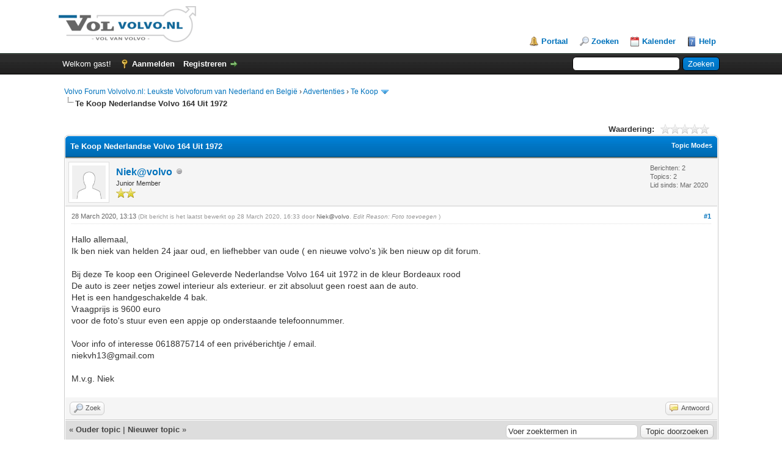

--- FILE ---
content_type: text/html; charset=UTF-8
request_url: https://volvolvo.nl/thread-15396.html
body_size: 8031
content:
<!DOCTYPE html PUBLIC "-//W3C//DTD XHTML 1.0 Transitional//EN" "http://www.w3.org/TR/xhtml1/DTD/xhtml1-transitional.dtd">
<html xml:lang="nl" lang="nl" xmlns="http://www.w3.org/1999/xhtml">
<head>
<title>Te Koop Nederlandse Volvo 164 Uit 1972</title>

<link rel="alternate" type="application/rss+xml" title="Laatste topics (RSS 2.0)" href="https://volvolvo.nl/syndication.php" />
<link rel="alternate" type="application/atom+xml" title="Laatste topics (Atom 1.0)" href="https://volvolvo.nl/syndication.php?type=atom1.0" />
<meta http-equiv="Content-Type" content="text/html; charset=UTF-8" />
<meta http-equiv="Content-Script-Type" content="text/javascript" />
<script type="text/javascript" src="https://volvolvo.nl/jscripts/jquery.js?ver=1823"></script>
<script type="text/javascript" src="https://volvolvo.nl/jscripts/jquery.plugins.min.js?ver=1821"></script>
<script type="text/javascript" src="https://volvolvo.nl/jscripts/general.js?ver=1821"></script>

<link type="text/css" rel="stylesheet" href="https://volvolvo.nl/cache/themes/theme1/global.min.css" />
<link type="text/css" rel="stylesheet" href="https://volvolvo.nl/cache/themes/theme1/star_ratings.min.css" />
<link type="text/css" rel="stylesheet" href="https://volvolvo.nl/cache/themes/theme1/showthread.min.css" />
<link type="text/css" rel="stylesheet" href="https://volvolvo.nl/cache/themes/theme1/css3.min.css" />

<script type="text/javascript">
<!--
	lang.unknown_error = "Er is een onbekende fout opgetreden.";

	lang.select2_match = "Een resultaat is beschikbaar, druk op enter om deze te selecteren.";
	lang.select2_matches = "{1} resultaten zijn beschikbaar, gebruik de op en neer pijlen om te navigeren.";
	lang.select2_nomatches = "Geen resultaten gevonden";
	lang.select2_inputtooshort_single = "Vul minimaal 1 karakter in";
	lang.select2_inputtooshort_plural = "Vul minimaal {1} karakters in";
	lang.select2_inputtoolong_single = "Verwijder aulstublieft 1 karakter";
	lang.select2_inputtoolong_plural = "Verwijder aulstublieft {1} karakters";
	lang.select2_selectiontoobig_single = "U kunt slechts 1 item selecteren";
	lang.select2_selectiontoobig_plural = "U kunt slechts {1} items selecteren";
	lang.select2_loadmore = "Meer resultaten aan het laden…";
	lang.select2_searching = "Zoeken…";

	var templates = {
		modal: '<div class=\"modal\">\
	<div style=\"overflow-y: auto; max-height: 400px;\">\
		<table border=\"0\" cellspacing=\"0\" cellpadding=\"5\" class=\"tborder\">\
			<tr>\
				<td class=\"thead\" colspan=\"2\"><strong>__message__</strong></td>\
			</tr>\
			<tr>\
				<td colspan=\"2\" class=\"trow1\">\
				<div style=\"text-align: center\" class=\"modal_buttons\">__buttons__</div></td>\
			</tr>\
		</table>\
	</div>\
</div>',
		modal_button: '<input type=\"submit\" class=\"button\" value=\"__title__\"/>&nbsp;'
	};

	var cookieDomain = ".volvolvo.nl";
	var cookiePath = "/";
	var cookiePrefix = "";
	var cookieSecureFlag = "1";
	var deleteevent_confirm = "Weet u zeker dat u deze afspraak wilt verwijderen?";
	var removeattach_confirm = "Weet u zeker dat u de geselecteerde bijlage van dit bericht wilt verwijderen?";
	var loading_text = 'Bezig met laden...';
	var saving_changes = 'Bezig met opslaan..';
	var use_xmlhttprequest = "1";
	var my_post_key = "80197ace3108150a0aae705aaee433d0";
	var rootpath = "https://volvolvo.nl";
	var imagepath = "https://volvolvo.nl/images";
  	var yes_confirm = "Ja";
	var no_confirm = "Nee";
	var MyBBEditor = null;
	var spinner_image = "https://volvolvo.nl/images/spinner.gif";
	var spinner = "<img src='" + spinner_image +"' alt='' />";
	var modal_zindex = 9999;
// -->
</script>

<script type="text/javascript">
<!--
	var quickdelete_confirm = "Weet u zeker dat u dit bericht wilt verwijderen?";
	var quickrestore_confirm = "Weet u zeker dat u dit bericht wilt herstellen?";
	var allowEditReason = "1";
	lang.save_changes = "Wijzigingen Opslaan";
	lang.cancel_edit = "Bewerken Annuleren";
	lang.quick_edit_update_error = "Er is een fout opgetreden tijdens het bewerken van je bericht:";
	lang.quick_reply_post_error = "Er is een fout opgetreden tijdens het plaatsen van je bericht:";
	lang.quick_delete_error = "Er is een fout opgetreden tijdens het verwijderen van je bericht:";
	lang.quick_delete_success = "Het bericht is succesvol verwijderd.";
	lang.quick_delete_thread_success = "Het topic is succesvol verwijderd.";
	lang.quick_restore_error = "Er is een fout opgetreden tijdens het herstellen van je bericht:";
	lang.quick_restore_success = "Het bericht is succesvol hersteld.";
	lang.editreason = "Edit Reason";
	lang.post_deleted_error = "";
	lang.softdelete_thread = "Topic voorlopig verwijderen";
	lang.restore_thread = "Herstel Topic";
// -->
</script>
<!-- jeditable (jquery) -->
<script type="text/javascript" src="https://volvolvo.nl/jscripts/report.js?ver=1820"></script>
<script src="https://volvolvo.nl/jscripts/jeditable/jeditable.min.js"></script>
<script type="text/javascript" src="https://volvolvo.nl/jscripts/thread.js?ver=1822"></script>

        <!-- App Indexing for Google Search -->
        <link href="android-app://com.quoord.tapatalkpro.activity/tapatalk/volvolvo.nl/?location=topic&amp;tid=15396&amp;page=1&amp;perpage=10&amp;fid=30&amp;channel=google-indexing" rel="alternate" />
        <link href="ios-app://307880732/tapatalk/volvolvo.nl/?location=topic&amp;tid=15396&amp;page=1&amp;perpage=10&amp;fid=30&amp;channel=google-indexing" rel="alternate" />
        
</head>
<body>

    <!-- Tapatalk smart banner body start --> 
<script type="text/javascript">
    if(typeof(app_ios_id) != "undefined") {
        tapatalkDetect();
    }
    </script>

    <!-- Tapatalk smart banner body end --> 
	
<div id="container">
		<a name="top" id="top"></a>
		<div id="header">
			<div id="logo">
				<div class="wrapper">
					<a href="https://volvolvo.nl/index.php"><img src="https://volvolvo.nl/images/volvolvo-logo.png" alt="Volvo Forum Volvolvo.nl: Leukste Volvoforum van Nederland en België" title="Volvo Forum Volvolvo.nl: Leukste Volvoforum van Nederland en België" /></a>
					<ul class="menu top_links">
						
<li><a href="https://volvolvo.nl/portal.php" class="portal">Portaal</a></li>

						
<li><a href="https://volvolvo.nl/search.php" class="search">Zoeken</a></li>

						
						
<li><a href="https://volvolvo.nl/calendar.php" class="calendar">Kalender</a></li>

						<li><a href="https://volvolvo.nl/misc.php?action=help" class="help">Help</a></li>
					</ul>
				</div>
			</div>
			<div id="panel">
				<div class="upper">
					<div class="wrapper">
						
						<form action="https://volvolvo.nl/search.php">
						<fieldset id="search">
							<input name="keywords" type="text" class="textbox" />
							<input value="Zoeken" type="submit" class="button" />
							<input type="hidden" name="action" value="do_search" />
							<input type="hidden" name="postthread" value="1" />
						</fieldset>
						</form>

						
						<!-- Continuation of div(class="upper") as opened in the header template -->
						<span class="welcome">Welkom gast! <a href="https://volvolvo.nl/member.php?action=login" onclick="$('#quick_login').modal({ fadeDuration: 250, keepelement: true, zIndex: (typeof modal_zindex !== 'undefined' ? modal_zindex : 9999) }); return false;" class="login">Aanmelden</a> <a href="https://volvolvo.nl/member.php?action=register" class="register">Registreren</a></span>
					</div>
				</div>
				<div class="modal" id="quick_login" style="display: none;">
					<form method="post" action="https://volvolvo.nl/member.php">
						<input name="action" type="hidden" value="do_login" />
						<input name="url" type="hidden" value="" />
						<input name="quick_login" type="hidden" value="1" />
						<input name="my_post_key" type="hidden" value="80197ace3108150a0aae705aaee433d0" />
						<table width="100%" cellspacing="0" cellpadding="5" border="0" class="tborder">
							<tr>
								<td class="thead" colspan="2"><strong>Aanmelden</strong></td>
							</tr>
							
<tr>
	<td class="trow1" width="25%"><strong>Gebruikersnaam/Email</strong></td>
	<td class="trow1"><input name="quick_username" id="quick_login_username" type="text" value="" class="textbox initial_focus" /></td>
</tr>
<tr>
	<td class="trow2"><strong>Wachtwoord:</strong></td>
	<td class="trow2">
		<input name="quick_password" id="quick_login_password" type="password" value="" class="textbox" /><br />
		<a href="https://volvolvo.nl/member.php?action=lostpw" class="lost_password">Wachtwoord vergeten?</a>
	</td>
</tr>
<tr>
	<td class="trow1">&nbsp;</td>
	<td class="trow1 remember_me">
		<input name="quick_remember" id="quick_login_remember" type="checkbox" value="yes" class="checkbox" checked="checked" />
		<label for="quick_login_remember">Mij onthouden</label>
	</td>
</tr>
<tr>
	<td class="trow2" colspan="2">
		<div align="center"><input name="submit" type="submit" class="button" value="Aanmelden" /></div>
	</td>
</tr>

						</table>
					</form>
				</div>
				<script type="text/javascript">
					$("#quick_login input[name='url']").val($(location).attr('href'));
				</script>

					<!-- </div> in header_welcomeblock_member and header_welcomeblock_guest -->
				<!-- </div> in header_welcomeblock_member and header_welcomeblock_guest -->
			</div>
		</div>
		<div id="content">
			<div class="wrapper">
				
				
				
				
				
				
				
				

<div class="navigation">

<a href="https://volvolvo.nl/index.php">Volvo Forum Volvolvo.nl: Leukste Volvoforum van Nederland en België</a>
&rsaquo;


<a href="forumdisplay.php?fid=6">Advertenties</a>
&rsaquo;


<a href="forumdisplay.php?fid=30&amp;page=7">Te Koop</a>
 <img src="https://volvolvo.nl/images/arrow_down.png" alt="v" title="" class="pagination_breadcrumb_link" id="breadcrumb_multipage" />
<div id="breadcrumb_multipage_popup" class="pagination pagination_breadcrumb" style="display: none;">

<a href="forumdisplay.php?fid=30&amp;page=6" class="pagination_previous">&laquo; Vorige</a>

<a href="forumdisplay.php?fid=30" class="pagination_first">1</a>  ...

<a href="forumdisplay.php?fid=30&amp;page=5" class="pagination_page">5</a>

<a href="forumdisplay.php?fid=30&amp;page=6" class="pagination_page">6</a>

 <a href="forumdisplay.php?fid=30&amp;page=7" class="pagination_current">7</a>

<a href="forumdisplay.php?fid=30&amp;page=8" class="pagination_page">8</a>

<a href="forumdisplay.php?fid=30&amp;page=9" class="pagination_page">9</a>

...  <a href="forumdisplay.php?fid=30&amp;page=22" class="pagination_last">22</a>

<a href="forumdisplay.php?fid=30&amp;page=8" class="pagination_next">Volgende &raquo;</a>

</div>
<script type="text/javascript">
// <!--
	if(use_xmlhttprequest == "1")
	{
		$("#breadcrumb_multipage").popupMenu();
	}
// -->
</script>



<br /><img src="https://volvolvo.nl/images/nav_bit.png" alt="" />

<span class="active">Te Koop Nederlandse Volvo 164 Uit 1972</span>

</div>

				<br />

	
	
	<div class="float_left">
		
	</div>
	<div class="float_right">
		
	</div>
	
<div style="margin-top: 6px; padding-right: 10px;" class="float_right">
		<script type="text/javascript">
		<!--
			lang.ratings_update_error = "";
		// -->
		</script>
		<script type="text/javascript" src="https://volvolvo.nl/jscripts/rating.js?ver=1821"></script>
		<div class="inline_rating">
			<strong class="float_left" style="padding-right: 10px;">Waardering:</strong>
			<ul class="star_rating star_rating_notrated" id="rating_thread_15396">
				<li style="width: 0%" class="current_rating" id="current_rating_15396">0 stemmen - gemiddelde waardering is 0</li>
				<li><a class="one_star" title="1 ster" href="./ratethread.php?tid=15396&amp;rating=1&amp;my_post_key=80197ace3108150a0aae705aaee433d0">1</a></li>
				<li><a class="two_stars" title="2 sterren" href="./ratethread.php?tid=15396&amp;rating=2&amp;my_post_key=80197ace3108150a0aae705aaee433d0">2</a></li>
				<li><a class="three_stars" title="3 sterren" href="./ratethread.php?tid=15396&amp;rating=3&amp;my_post_key=80197ace3108150a0aae705aaee433d0">3</a></li>
				<li><a class="four_stars" title="4 sterren" href="./ratethread.php?tid=15396&amp;rating=4&amp;my_post_key=80197ace3108150a0aae705aaee433d0">4</a></li>
				<li><a class="five_stars" title="5 sterren" href="./ratethread.php?tid=15396&amp;rating=5&amp;my_post_key=80197ace3108150a0aae705aaee433d0">5</a></li>
			</ul>
		</div>
</div>

	<table border="0" cellspacing="0" cellpadding="5" class="tborder tfixed clear">
		<tr>
			<td class="thead">
				<div class="float_right">
					<span class="smalltext"><strong><a href="javascript:void(0)" id="thread_modes">Topic Modes</a></strong></span>
				</div>
				<div>
					<strong>Te Koop Nederlandse Volvo 164 Uit 1972</strong>
				</div>
			</td>
		</tr>
<tr><td id="posts_container">
	<div id="posts">
		

<a name="pid209827" id="pid209827"></a>
<div class="post " style="" id="post_209827">
<div class="post_author">
	
<div class="author_avatar"><a href="member.php?action=profile&amp;uid=8029"><img src="https://volvolvo.nl/images/default_avatar.png" alt="" width="55" height="55" /></a></div>

	<div class="author_information">
			<strong><span class="largetext"><a href="https://volvolvo.nl/member.php?action=profile&amp;uid=8029">Niek@volvo</a></span></strong> 
<img src="https://volvolvo.nl/images/buddy_offline.png" title="Offline" alt="Offline" class="buddy_status" />
<br />
			<span class="smalltext">
				Junior Member<br />
				<img src="images/star.png" border="0" alt="*" /><img src="images/star.png" border="0" alt="*" /><br />
				
			</span>
	</div>
	<div class="author_statistics">
		

	Berichten: 2<br />
	Topics: 2<br />
	Lid sinds: Mar 2020
	

	</div>
</div>
<div class="post_content">
	<div class="post_head">
		
<div class="float_right" style="vertical-align: top">
<strong><a href="showthread.php?tid=15396&amp;pid=209827#pid209827" title="Te Koop Nederlandse Volvo 164 Uit 1972">#1</a></strong>

</div>

		
		<span class="post_date">28 March 2020, 13:13 <span class="post_edit" id="edited_by_209827">
<span class="edited_post">(Dit bericht is het laatst bewerkt op 28 March 2020, 16:33 door <a href="https://volvolvo.nl/member.php?action=profile&amp;uid=8029">Niek@volvo</a>.
 <em>Edit Reason: Foto toevoegen</em>
)</span>
</span></span>
		
	</div>
	<div class="post_body scaleimages" id="pid_209827">
		Hallo allemaal,<br />
Ik ben niek van helden 24 jaar oud, en liefhebber van oude ( en nieuwe volvo's )ik ben nieuw op dit forum.<br />
<br />
Bij deze Te koop een Origineel Geleverde Nederlandse Volvo 164 uit 1972 in de kleur Bordeaux rood <br />
De auto is zeer netjes zowel interieur als exterieur. er zit absoluut geen roest aan de auto.<br />
Het is een handgeschakelde 4 bak.<br />
Vraagprijs is 9600 euro <br />
voor de foto's stuur even een appje op onderstaande telefoonnummer.<br />
<br />
Voor info of interesse 0618875714 of een privéberichtje / email.<br />
niekvh13@gmail.com<br />
<br />
M.v.g. Niek
	</div>
	
	
	<div class="post_meta" id="post_meta_209827">
		
		<div class="float_right">
			
		</div>
	</div>
	
</div>
<div class="post_controls">
	<div class="postbit_buttons author_buttons float_left">
		
<a href="search.php?action=finduser&amp;uid=8029" title="Alle berichten van deze gebruiker zoeken" class="postbit_find"><span>Zoek</span></a>

	</div>
	<div class="postbit_buttons post_management_buttons float_right">
		
<a href="newreply.php?tid=15396&amp;replyto=209827" title="Reageren op dit bericht" class="postbit_quote postbit_mirage"><span>Antwoord</span></a>

	</div>
</div>
</div>

	</div>
</td></tr>
		<tr>
			<td class="tfoot">
				
	<div class="float_right">
		<form action="search.php" method="post">
			<input type="hidden" name="action" value="thread" />
			<input type="hidden" name="tid" value="15396" />
			<input type="text" name="keywords" value="Voer zoektermen in" onfocus="if(this.value == 'Voer zoektermen in') { this.value = ''; }" onblur="if(this.value=='') { this.value='Voer zoektermen in'; }" class="textbox" size="25" />
			<input type="submit" class="button" value="Topic doorzoeken" />
		</form>
	</div>

				<div>
					<strong>&laquo; <a href="showthread.php?tid=15396&amp;action=nextoldest">Ouder topic</a> | <a href="showthread.php?tid=15396&amp;action=nextnewest">Nieuwer topic</a> &raquo;</strong>
				</div>
			</td>
		</tr>
	</table>
	<div class="float_left">
		
	</div>
	<div style="padding-top: 4px;" class="float_right">
		
	</div>
	<br class="clear" />
	
	
	
<br />
<table border="0" cellspacing="0" cellpadding="5" class="tborder">
<tr>
<td class="thead" align="center" colspan="6"><strong>Lijst met mogelijk verwante topics</strong></td>
</tr>
<tr>
<td class="tcat" align="center" colspan="2"><span class="smalltext"><strong>Topic</strong></span></td>
<td class="tcat" align="center"><span class="smalltext"><strong>Auteur</strong></span></td>
<td class="tcat" align="center"><span class="smalltext"><strong>Reacties</strong></span></td>
<td class="tcat" align="center"><span class="smalltext"><strong>Weergaven</strong></span></td>
<td class="tcat" align="center"><span class="smalltext"><strong>Laatste bericht</strong></span></td>
</tr>

<tr>
	<td align="center" class="trow1" width="2%">&nbsp;</td>
	<td class="trow1"><a href="showthread.php?tid=17122">Te koop: Volvo 240 2.3GL Classic uit 1993</a></td>
	<td align="center" class="trow1"><a href="https://volvolvo.nl/member.php?action=profile&amp;uid=8910">FDDRnl</a></td>
	<td align="center" class="trow1"><a href="https://volvolvo.nl/misc.php?action=whoposted&tid=17122" onclick="MyBB.whoPosted(17122); return false;">4</a></td>
	<td align="center" class="trow1">519</td>
	<td class="trow1" style="white-space: nowrap">
		<span class="smalltext">8 December 2025, 10:40<br />
		<a href="showthread.php?tid=17122&amp;action=lastpost">Laatste bericht</a>: <a href="https://volvolvo.nl/member.php?action=profile&amp;uid=8910">FDDRnl</a></span>
	</td>
	</tr>

<tr>
	<td align="center" class="trow2" width="2%">&nbsp;</td>
	<td class="trow2"><a href="showthread.php?tid=17120">Te koop: claxon van een 240</a></td>
	<td align="center" class="trow2"><a href="https://volvolvo.nl/member.php?action=profile&amp;uid=1687">Kogelman</a></td>
	<td align="center" class="trow2"><a href="https://volvolvo.nl/misc.php?action=whoposted&tid=17120" onclick="MyBB.whoPosted(17120); return false;">0</a></td>
	<td align="center" class="trow2">154</td>
	<td class="trow2" style="white-space: nowrap">
		<span class="smalltext">8 November 2025, 17:47<br />
		<a href="showthread.php?tid=17120&amp;action=lastpost">Laatste bericht</a>: <a href="https://volvolvo.nl/member.php?action=profile&amp;uid=1687">Kogelman</a></span>
	</td>
	</tr>

<tr>
	<td align="center" class="trow1" width="2%">&nbsp;</td>
	<td class="trow1"><a href="showthread.php?tid=17115">Te koop aangeboden - Volvo C30 R-Design</a></td>
	<td align="center" class="trow1"><a href="https://volvolvo.nl/member.php?action=profile&amp;uid=8904">MaartenVolvoC30</a></td>
	<td align="center" class="trow1"><a href="https://volvolvo.nl/misc.php?action=whoposted&tid=17115" onclick="MyBB.whoPosted(17115); return false;">0</a></td>
	<td align="center" class="trow1">239</td>
	<td class="trow1" style="white-space: nowrap">
		<span class="smalltext">23 October 2025, 09:09<br />
		<a href="showthread.php?tid=17115&amp;action=lastpost">Laatste bericht</a>: <a href="https://volvolvo.nl/member.php?action=profile&amp;uid=8904">MaartenVolvoC30</a></span>
	</td>
	</tr>

<tr>
	<td align="center" class="trow2" width="2%">&nbsp;</td>
	<td class="trow2"><a href="showthread.php?tid=17086">Volvo 850 2.5 I (1996) zoekt nieuwe eigenaar</a></td>
	<td align="center" class="trow2"><a href="https://volvolvo.nl/member.php?action=profile&amp;uid=8899">Hartkamp</a></td>
	<td align="center" class="trow2"><a href="https://volvolvo.nl/misc.php?action=whoposted&tid=17086" onclick="MyBB.whoPosted(17086); return false;">0</a></td>
	<td align="center" class="trow2">245</td>
	<td class="trow2" style="white-space: nowrap">
		<span class="smalltext">24 September 2025, 14:19<br />
		<a href="showthread.php?tid=17086&amp;action=lastpost">Laatste bericht</a>: <a href="https://volvolvo.nl/member.php?action=profile&amp;uid=8899">Hartkamp</a></span>
	</td>
	</tr>

<tr>
	<td align="center" class="trow1" width="2%">&nbsp;</td>
	<td class="trow1"><a href="showthread.php?tid=17081">Volvo 164 te koop</a></td>
	<td align="center" class="trow1"><a href="https://volvolvo.nl/member.php?action=profile&amp;uid=814">Pedor</a></td>
	<td align="center" class="trow1"><a href="https://volvolvo.nl/misc.php?action=whoposted&tid=17081" onclick="MyBB.whoPosted(17081); return false;">0</a></td>
	<td align="center" class="trow1">276</td>
	<td class="trow1" style="white-space: nowrap">
		<span class="smalltext">12 September 2025, 14:29<br />
		<a href="showthread.php?tid=17081&amp;action=lastpost">Laatste bericht</a>: <a href="https://volvolvo.nl/member.php?action=profile&amp;uid=814">Pedor</a></span>
	</td>
	</tr>

<tr>
	<td align="center" class="trow2" width="2%">&nbsp;</td>
	<td class="trow2"><a href="showthread.php?tid=17057">volvo 240 lpg 1992 voor onderdelen/restauratie</a></td>
	<td align="center" class="trow2"><a href="https://volvolvo.nl/member.php?action=profile&amp;uid=59">Gandalf</a></td>
	<td align="center" class="trow2"><a href="https://volvolvo.nl/misc.php?action=whoposted&tid=17057" onclick="MyBB.whoPosted(17057); return false;">7</a></td>
	<td align="center" class="trow2">634</td>
	<td class="trow2" style="white-space: nowrap">
		<span class="smalltext">22 August 2025, 20:45<br />
		<a href="showthread.php?tid=17057&amp;action=lastpost">Laatste bericht</a>: <a href="https://volvolvo.nl/member.php?action=profile&amp;uid=3399">Volvo240</a></span>
	</td>
	</tr>

<tr>
	<td align="center" class="trow1" width="2%">&nbsp;</td>
	<td class="trow1"><a href="showthread.php?tid=17052">Volvo Amazon 122s (1965) 4-deurs met B20 motor</a></td>
	<td align="center" class="trow1"><a href="https://volvolvo.nl/member.php?action=profile&amp;uid=2326">Wim1302</a></td>
	<td align="center" class="trow1"><a href="https://volvolvo.nl/misc.php?action=whoposted&tid=17052" onclick="MyBB.whoPosted(17052); return false;">0</a></td>
	<td align="center" class="trow1">371</td>
	<td class="trow1" style="white-space: nowrap">
		<span class="smalltext">24 July 2025, 22:28<br />
		<a href="showthread.php?tid=17052&amp;action=lastpost">Laatste bericht</a>: <a href="https://volvolvo.nl/member.php?action=profile&amp;uid=2326">Wim1302</a></span>
	</td>
	</tr>

<tr>
	<td align="center" class="trow2" width="2%">
<img src="images/icons/photo.png" alt="Photo" title="Photo" />
</td>
	<td class="trow2"><a href="showthread.php?tid=17047">Volvo V70 II 2.3 T5 (2000) 310 PK (Chiptuned) Brembo uitlaat</a></td>
	<td align="center" class="trow2"><a href="https://volvolvo.nl/member.php?action=profile&amp;uid=8872">PatrickdB</a></td>
	<td align="center" class="trow2"><a href="https://volvolvo.nl/misc.php?action=whoposted&tid=17047" onclick="MyBB.whoPosted(17047); return false;">0</a></td>
	<td align="center" class="trow2">364</td>
	<td class="trow2" style="white-space: nowrap">
		<span class="smalltext">20 July 2025, 03:03<br />
		<a href="showthread.php?tid=17047&amp;action=lastpost">Laatste bericht</a>: <a href="https://volvolvo.nl/member.php?action=profile&amp;uid=8872">PatrickdB</a></span>
	</td>
	</tr>

<tr>
	<td align="center" class="trow1" width="2%">&nbsp;</td>
	<td class="trow1"><a href="showthread.php?tid=17044">Volvo 240 2.3 GLE AUTOMAAT AIRCO U9 1992 Grijs te koop</a></td>
	<td align="center" class="trow1"><a href="https://volvolvo.nl/member.php?action=profile&amp;uid=8452">Jurriaan</a></td>
	<td align="center" class="trow1"><a href="https://volvolvo.nl/misc.php?action=whoposted&tid=17044" onclick="MyBB.whoPosted(17044); return false;">0</a></td>
	<td align="center" class="trow1">354</td>
	<td class="trow1" style="white-space: nowrap">
		<span class="smalltext">16 July 2025, 12:14<br />
		<a href="showthread.php?tid=17044&amp;action=lastpost">Laatste bericht</a>: <a href="https://volvolvo.nl/member.php?action=profile&amp;uid=8452">Jurriaan</a></span>
	</td>
	</tr>

<tr>
	<td align="center" class="trow2" width="2%">&nbsp;</td>
	<td class="trow2"><a href="showthread.php?tid=17033">Volvo 940 rem spul</a></td>
	<td align="center" class="trow2"><a href="https://volvolvo.nl/member.php?action=profile&amp;uid=245">Marc1970</a></td>
	<td align="center" class="trow2"><a href="https://volvolvo.nl/misc.php?action=whoposted&tid=17033" onclick="MyBB.whoPosted(17033); return false;">0</a></td>
	<td align="center" class="trow2">212</td>
	<td class="trow2" style="white-space: nowrap">
		<span class="smalltext">29 June 2025, 08:14<br />
		<a href="showthread.php?tid=17033&amp;action=lastpost">Laatste bericht</a>: <a href="https://volvolvo.nl/member.php?action=profile&amp;uid=245">Marc1970</a></span>
	</td>
	</tr>

</table>

	<br />
	<div class="float_left">
		<ul class="thread_tools">
			
<li class="printable"><a href="printthread.php?tid=15396">Afdrukversie weergeven</a></li>

			
			
			
		</ul>
	</div>

	<div class="float_right" style="text-align: right;">
		
		
<form action="forumdisplay.php" method="get">
<span class="smalltext"><strong>Ga naar locatie:</strong></span>
<select name="fid" class="forumjump">
<option value="-4">Persoonlijke berichten</option>
<option value="-3">Gebruikersconfiguratiescherm</option>
<option value="-5">Wie is er online</option>
<option value="-2">Zoeken</option>
<option value="-1">Beginpagina</option>

<option value="3" > Algemene Onderwerpen</option>

<option value="15" >-- Volvo nieuws uit de Volvo wereld</option>

<option value="8" >-- Algemene onderwerpen</option>

<option value="12" >-- Forum FAQ's</option>

<option value="9" >-- Evenementen</option>

<option value="10" >-- Fotomateriaal</option>

<option value="11" >-- Ik en mijn Volvo</option>

<option value="14" >-- English language board</option>

<option value="6" > Advertenties</option>

<option value="30" selected="selected">-- Te Koop</option>

<option value="31" >-- Gezocht</option>

<option value="4" > Techniek Forum</option>

<option value="16" >-- Service en onderhoud / Service and maintenance</option>

<option value="26" >-- Airconditioning / ACC / ECC</option>

<option value="17" >-- Motor / Engine</option>

<option value="18" >-- Elektrische installatie / Electrical circuit</option>

<option value="19" >-- Transmissie / Transmission</option>

<option value="20" >-- Remsysteem / Brake system</option>

<option value="21" >-- Wielophanging en stuurinrichting / suspension and steeringsystem</option>

<option value="22" >-- Veren, schokdempers en wielen / Suspension, shocks and wheels</option>

<option value="23" >-- Carrosserie, interieur en bekleding / exterior and interior</option>

<option value="24" >-- Documentatie / documentation</option>

<option value="25" >-- Restauratieprojecten / Restoration Projects | Roestpreventie / Rustprevention</option>

<option value="7" > Modelgerelateerde info</option>

<option value="32" >-- Specifieke TURBO info</option>

<option value="33" >-- Specifieke 242GT info</option>

<option value="37" >-- Specifieke 242 info</option>

<option value="34" >-- Specifieke 242 Bertone info</option>

<option value="36" >-- Specifieke 260 info</option>

<option value="38" >-- Specifieke 140/160 info</option>

<option value="40" >-- Specifieke 700 info</option>

<option value="41" >-- Specifieke 900 en S/V90 info</option>

<option value="39" >-- Specifieke Diesel info (VAG D6)</option>

<option value="35" >-- Subgroep overige specials</option>

<option value="5" > Overige zaken</option>

<option value="27" >-- Kijk nou toch eens...</option>

<option value="28" >-- Het 'POLvo'-kamertje</option>

<option value="29" >-- Gezwam en ge-OH</option>

</select>

<input type="submit" class="button" value="Uitvoeren" />

</form>
<script type="text/javascript">
$(".forumjump").on('change', function() {
	var option = $(this).val();

	if(option < 0)
	{
		window.location = 'forumdisplay.php?fid='+option;
	}
	else
	{
		window.location = 'forumdisplay.php?fid='+option;
	}
});
</script>

	</div>
	<br class="clear" />
	
<br />
<span class="smalltext">Gebruikers die dit topic lezen: 1 gast(en)</span>
<br />

	

	</div>
</div>
<div id="footer">
	<div class="upper">
		<div class="wrapper">
			
<div class="language">
<form method="POST" action="/showthread.php" id="lang_select">
	<input type="hidden" name="tid" value="15396" />

	<input type="hidden" name="my_post_key" value="80197ace3108150a0aae705aaee433d0" />
	<select name="language" onchange="MyBB.changeLanguage();">
		<optgroup label="Snelle taal selectie">
			
<option value="dutch" selected="selected">&nbsp;&nbsp;&nbsp;Nederlands</option>

<option value="english">&nbsp;&nbsp;&nbsp;English (American)</option>

		</optgroup>
	</select>
	
<input type="submit" class="button" value="Uitvoeren" />

</form>
</div>

			
			<ul class="menu bottom_links">
				
<li><a href="showteam.php"></a></li>

				
				<li><a href="https://volvolvo.nl/">Volvo Forum Volvolvo.nl: Leukste Volvoforum van Nederland en België</a></li>
				<li><a href="#top">Naar boven</a></li>
				<li><a href="https://volvolvo.nl/archive/index.php/thread-15396.html">Archiefmodus</a></li>
				<li><a href="https://volvolvo.nl/misc.php?action=markread"></a></li>
				<li><a href="https://volvolvo.nl/misc.php?action=syndication">RSS-syndicatie</a></li>
			</ul>
		</div>
	</div>
	<div class="lower">
		<div class="wrapper">
			<span id="current_time">Het is nu 19 January 2026, 16:19</span>
			<span id="copyright">
				<!-- MyBB is free software developed and maintained by a volunteer community.
					It would be much appreciated by the MyBB Group if you left the full copyright and "powered by" notice intact,
					to show your support for MyBB.  If you choose to remove or modify the copyright below,
					you may be refused support on the MyBB Community Forums.

					This is free software, support us and we'll support you. -->
				Aangedreven door <a href="https://mybb.com" target="_blank" rel="noopener">MyBB</a>, &copy; 2002-2026 <a href="https://mybb.com" target="_blank" rel="noopener">MyBB Group</a>.
				<!-- End powered by -->
			</span>
		</div>
	</div>
</div>
<!-- The following piece of code allows MyBB to run scheduled tasks. DO NOT REMOVE --><!-- End task image code -->

</div>

	<div id="thread_modes_popup" class="popup_menu" style="display: none;"><div class="popup_item_container"><a href="showthread.php?mode=linear&amp;tid=15396&amp;pid=209827#pid209827" class="popup_item">Lineaire weergave</a></div><div class="popup_item_container"><a href="showthread.php?mode=threaded&amp;tid=15396&amp;pid=209827#pid209827" class="popup_item">Geneste weergave</a></div></div>
	<script type="text/javascript">
	// <!--
		if(use_xmlhttprequest == "1")
		{
			$("#thread_modes").popupMenu();
		}
	// -->
	</script>
	<script type="text/javascript">
		var thread_deleted = "";
		if(thread_deleted == "1")
		{
			$("#quick_reply_form, .new_reply_button, .thread_tools, .inline_rating").hide();
			$("#moderator_options_selector option.option_mirage").attr("disabled","disabled");
		}
	</script>
</body>
</html>
